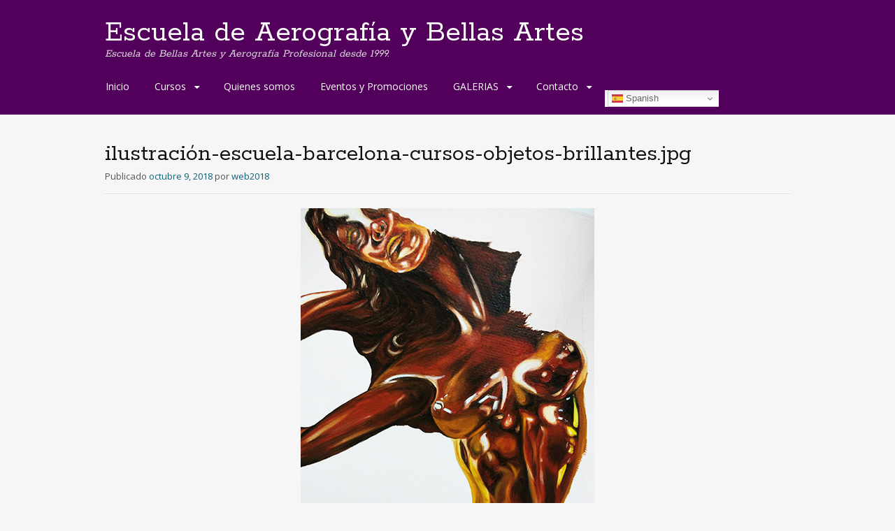

--- FILE ---
content_type: text/html; charset=UTF-8
request_url: https://actionart.es/web2018/?attachment_id=240
body_size: 7414
content:
<!DOCTYPE html>
<html lang="es">
<head>
<meta charset="UTF-8">
<meta name="viewport" content="width=device-width, initial-scale=1">
<link rel="profile" href="http://gmpg.org/xfn/11">
<link rel="pingback" href="https://actionart.es/web2018/xmlrpc.php">
<!--[if lt IE 9]>
<script src="https://actionart.es/web2018/wp-content/themes/portfolio-press/js/html5.js"></script>
<![endif]-->
<title>ilustración-escuela-barcelona-cursos-objetos-brillantes.jpg &#8211; Escuela de Aerografía y Bellas Artes</title>
<meta name='robots' content='max-image-preview:large' />
	<style>img:is([sizes="auto" i], [sizes^="auto," i]) { contain-intrinsic-size: 3000px 1500px }</style>
	<link rel='dns-prefetch' href='//fonts.googleapis.com' />
<link rel="alternate" type="application/rss+xml" title="Escuela de Aerografía y Bellas Artes &raquo; Feed" href="https://actionart.es/web2018/?feed=rss2" />
<link rel="alternate" type="application/rss+xml" title="Escuela de Aerografía y Bellas Artes &raquo; Feed de los comentarios" href="https://actionart.es/web2018/?feed=comments-rss2" />
<script type="text/javascript">
/* <![CDATA[ */
window._wpemojiSettings = {"baseUrl":"https:\/\/s.w.org\/images\/core\/emoji\/16.0.1\/72x72\/","ext":".png","svgUrl":"https:\/\/s.w.org\/images\/core\/emoji\/16.0.1\/svg\/","svgExt":".svg","source":{"concatemoji":"https:\/\/actionart.es\/web2018\/wp-includes\/js\/wp-emoji-release.min.js?ver=6.8.3"}};
/*! This file is auto-generated */
!function(s,n){var o,i,e;function c(e){try{var t={supportTests:e,timestamp:(new Date).valueOf()};sessionStorage.setItem(o,JSON.stringify(t))}catch(e){}}function p(e,t,n){e.clearRect(0,0,e.canvas.width,e.canvas.height),e.fillText(t,0,0);var t=new Uint32Array(e.getImageData(0,0,e.canvas.width,e.canvas.height).data),a=(e.clearRect(0,0,e.canvas.width,e.canvas.height),e.fillText(n,0,0),new Uint32Array(e.getImageData(0,0,e.canvas.width,e.canvas.height).data));return t.every(function(e,t){return e===a[t]})}function u(e,t){e.clearRect(0,0,e.canvas.width,e.canvas.height),e.fillText(t,0,0);for(var n=e.getImageData(16,16,1,1),a=0;a<n.data.length;a++)if(0!==n.data[a])return!1;return!0}function f(e,t,n,a){switch(t){case"flag":return n(e,"\ud83c\udff3\ufe0f\u200d\u26a7\ufe0f","\ud83c\udff3\ufe0f\u200b\u26a7\ufe0f")?!1:!n(e,"\ud83c\udde8\ud83c\uddf6","\ud83c\udde8\u200b\ud83c\uddf6")&&!n(e,"\ud83c\udff4\udb40\udc67\udb40\udc62\udb40\udc65\udb40\udc6e\udb40\udc67\udb40\udc7f","\ud83c\udff4\u200b\udb40\udc67\u200b\udb40\udc62\u200b\udb40\udc65\u200b\udb40\udc6e\u200b\udb40\udc67\u200b\udb40\udc7f");case"emoji":return!a(e,"\ud83e\udedf")}return!1}function g(e,t,n,a){var r="undefined"!=typeof WorkerGlobalScope&&self instanceof WorkerGlobalScope?new OffscreenCanvas(300,150):s.createElement("canvas"),o=r.getContext("2d",{willReadFrequently:!0}),i=(o.textBaseline="top",o.font="600 32px Arial",{});return e.forEach(function(e){i[e]=t(o,e,n,a)}),i}function t(e){var t=s.createElement("script");t.src=e,t.defer=!0,s.head.appendChild(t)}"undefined"!=typeof Promise&&(o="wpEmojiSettingsSupports",i=["flag","emoji"],n.supports={everything:!0,everythingExceptFlag:!0},e=new Promise(function(e){s.addEventListener("DOMContentLoaded",e,{once:!0})}),new Promise(function(t){var n=function(){try{var e=JSON.parse(sessionStorage.getItem(o));if("object"==typeof e&&"number"==typeof e.timestamp&&(new Date).valueOf()<e.timestamp+604800&&"object"==typeof e.supportTests)return e.supportTests}catch(e){}return null}();if(!n){if("undefined"!=typeof Worker&&"undefined"!=typeof OffscreenCanvas&&"undefined"!=typeof URL&&URL.createObjectURL&&"undefined"!=typeof Blob)try{var e="postMessage("+g.toString()+"("+[JSON.stringify(i),f.toString(),p.toString(),u.toString()].join(",")+"));",a=new Blob([e],{type:"text/javascript"}),r=new Worker(URL.createObjectURL(a),{name:"wpTestEmojiSupports"});return void(r.onmessage=function(e){c(n=e.data),r.terminate(),t(n)})}catch(e){}c(n=g(i,f,p,u))}t(n)}).then(function(e){for(var t in e)n.supports[t]=e[t],n.supports.everything=n.supports.everything&&n.supports[t],"flag"!==t&&(n.supports.everythingExceptFlag=n.supports.everythingExceptFlag&&n.supports[t]);n.supports.everythingExceptFlag=n.supports.everythingExceptFlag&&!n.supports.flag,n.DOMReady=!1,n.readyCallback=function(){n.DOMReady=!0}}).then(function(){return e}).then(function(){var e;n.supports.everything||(n.readyCallback(),(e=n.source||{}).concatemoji?t(e.concatemoji):e.wpemoji&&e.twemoji&&(t(e.twemoji),t(e.wpemoji)))}))}((window,document),window._wpemojiSettings);
/* ]]> */
</script>
<style id='wp-emoji-styles-inline-css' type='text/css'>

	img.wp-smiley, img.emoji {
		display: inline !important;
		border: none !important;
		box-shadow: none !important;
		height: 1em !important;
		width: 1em !important;
		margin: 0 0.07em !important;
		vertical-align: -0.1em !important;
		background: none !important;
		padding: 0 !important;
	}
</style>
<link rel='stylesheet' id='wp-block-library-css' href='https://actionart.es/web2018/wp-includes/css/dist/block-library/style.min.css?ver=6.8.3' type='text/css' media='all' />
<style id='classic-theme-styles-inline-css' type='text/css'>
/*! This file is auto-generated */
.wp-block-button__link{color:#fff;background-color:#32373c;border-radius:9999px;box-shadow:none;text-decoration:none;padding:calc(.667em + 2px) calc(1.333em + 2px);font-size:1.125em}.wp-block-file__button{background:#32373c;color:#fff;text-decoration:none}
</style>
<style id='global-styles-inline-css' type='text/css'>
:root{--wp--preset--aspect-ratio--square: 1;--wp--preset--aspect-ratio--4-3: 4/3;--wp--preset--aspect-ratio--3-4: 3/4;--wp--preset--aspect-ratio--3-2: 3/2;--wp--preset--aspect-ratio--2-3: 2/3;--wp--preset--aspect-ratio--16-9: 16/9;--wp--preset--aspect-ratio--9-16: 9/16;--wp--preset--color--black: #000000;--wp--preset--color--cyan-bluish-gray: #abb8c3;--wp--preset--color--white: #ffffff;--wp--preset--color--pale-pink: #f78da7;--wp--preset--color--vivid-red: #cf2e2e;--wp--preset--color--luminous-vivid-orange: #ff6900;--wp--preset--color--luminous-vivid-amber: #fcb900;--wp--preset--color--light-green-cyan: #7bdcb5;--wp--preset--color--vivid-green-cyan: #00d084;--wp--preset--color--pale-cyan-blue: #8ed1fc;--wp--preset--color--vivid-cyan-blue: #0693e3;--wp--preset--color--vivid-purple: #9b51e0;--wp--preset--gradient--vivid-cyan-blue-to-vivid-purple: linear-gradient(135deg,rgba(6,147,227,1) 0%,rgb(155,81,224) 100%);--wp--preset--gradient--light-green-cyan-to-vivid-green-cyan: linear-gradient(135deg,rgb(122,220,180) 0%,rgb(0,208,130) 100%);--wp--preset--gradient--luminous-vivid-amber-to-luminous-vivid-orange: linear-gradient(135deg,rgba(252,185,0,1) 0%,rgba(255,105,0,1) 100%);--wp--preset--gradient--luminous-vivid-orange-to-vivid-red: linear-gradient(135deg,rgba(255,105,0,1) 0%,rgb(207,46,46) 100%);--wp--preset--gradient--very-light-gray-to-cyan-bluish-gray: linear-gradient(135deg,rgb(238,238,238) 0%,rgb(169,184,195) 100%);--wp--preset--gradient--cool-to-warm-spectrum: linear-gradient(135deg,rgb(74,234,220) 0%,rgb(151,120,209) 20%,rgb(207,42,186) 40%,rgb(238,44,130) 60%,rgb(251,105,98) 80%,rgb(254,248,76) 100%);--wp--preset--gradient--blush-light-purple: linear-gradient(135deg,rgb(255,206,236) 0%,rgb(152,150,240) 100%);--wp--preset--gradient--blush-bordeaux: linear-gradient(135deg,rgb(254,205,165) 0%,rgb(254,45,45) 50%,rgb(107,0,62) 100%);--wp--preset--gradient--luminous-dusk: linear-gradient(135deg,rgb(255,203,112) 0%,rgb(199,81,192) 50%,rgb(65,88,208) 100%);--wp--preset--gradient--pale-ocean: linear-gradient(135deg,rgb(255,245,203) 0%,rgb(182,227,212) 50%,rgb(51,167,181) 100%);--wp--preset--gradient--electric-grass: linear-gradient(135deg,rgb(202,248,128) 0%,rgb(113,206,126) 100%);--wp--preset--gradient--midnight: linear-gradient(135deg,rgb(2,3,129) 0%,rgb(40,116,252) 100%);--wp--preset--font-size--small: 13px;--wp--preset--font-size--medium: 20px;--wp--preset--font-size--large: 36px;--wp--preset--font-size--x-large: 42px;--wp--preset--spacing--20: 0.44rem;--wp--preset--spacing--30: 0.67rem;--wp--preset--spacing--40: 1rem;--wp--preset--spacing--50: 1.5rem;--wp--preset--spacing--60: 2.25rem;--wp--preset--spacing--70: 3.38rem;--wp--preset--spacing--80: 5.06rem;--wp--preset--shadow--natural: 6px 6px 9px rgba(0, 0, 0, 0.2);--wp--preset--shadow--deep: 12px 12px 50px rgba(0, 0, 0, 0.4);--wp--preset--shadow--sharp: 6px 6px 0px rgba(0, 0, 0, 0.2);--wp--preset--shadow--outlined: 6px 6px 0px -3px rgba(255, 255, 255, 1), 6px 6px rgba(0, 0, 0, 1);--wp--preset--shadow--crisp: 6px 6px 0px rgba(0, 0, 0, 1);}:where(.is-layout-flex){gap: 0.5em;}:where(.is-layout-grid){gap: 0.5em;}body .is-layout-flex{display: flex;}.is-layout-flex{flex-wrap: wrap;align-items: center;}.is-layout-flex > :is(*, div){margin: 0;}body .is-layout-grid{display: grid;}.is-layout-grid > :is(*, div){margin: 0;}:where(.wp-block-columns.is-layout-flex){gap: 2em;}:where(.wp-block-columns.is-layout-grid){gap: 2em;}:where(.wp-block-post-template.is-layout-flex){gap: 1.25em;}:where(.wp-block-post-template.is-layout-grid){gap: 1.25em;}.has-black-color{color: var(--wp--preset--color--black) !important;}.has-cyan-bluish-gray-color{color: var(--wp--preset--color--cyan-bluish-gray) !important;}.has-white-color{color: var(--wp--preset--color--white) !important;}.has-pale-pink-color{color: var(--wp--preset--color--pale-pink) !important;}.has-vivid-red-color{color: var(--wp--preset--color--vivid-red) !important;}.has-luminous-vivid-orange-color{color: var(--wp--preset--color--luminous-vivid-orange) !important;}.has-luminous-vivid-amber-color{color: var(--wp--preset--color--luminous-vivid-amber) !important;}.has-light-green-cyan-color{color: var(--wp--preset--color--light-green-cyan) !important;}.has-vivid-green-cyan-color{color: var(--wp--preset--color--vivid-green-cyan) !important;}.has-pale-cyan-blue-color{color: var(--wp--preset--color--pale-cyan-blue) !important;}.has-vivid-cyan-blue-color{color: var(--wp--preset--color--vivid-cyan-blue) !important;}.has-vivid-purple-color{color: var(--wp--preset--color--vivid-purple) !important;}.has-black-background-color{background-color: var(--wp--preset--color--black) !important;}.has-cyan-bluish-gray-background-color{background-color: var(--wp--preset--color--cyan-bluish-gray) !important;}.has-white-background-color{background-color: var(--wp--preset--color--white) !important;}.has-pale-pink-background-color{background-color: var(--wp--preset--color--pale-pink) !important;}.has-vivid-red-background-color{background-color: var(--wp--preset--color--vivid-red) !important;}.has-luminous-vivid-orange-background-color{background-color: var(--wp--preset--color--luminous-vivid-orange) !important;}.has-luminous-vivid-amber-background-color{background-color: var(--wp--preset--color--luminous-vivid-amber) !important;}.has-light-green-cyan-background-color{background-color: var(--wp--preset--color--light-green-cyan) !important;}.has-vivid-green-cyan-background-color{background-color: var(--wp--preset--color--vivid-green-cyan) !important;}.has-pale-cyan-blue-background-color{background-color: var(--wp--preset--color--pale-cyan-blue) !important;}.has-vivid-cyan-blue-background-color{background-color: var(--wp--preset--color--vivid-cyan-blue) !important;}.has-vivid-purple-background-color{background-color: var(--wp--preset--color--vivid-purple) !important;}.has-black-border-color{border-color: var(--wp--preset--color--black) !important;}.has-cyan-bluish-gray-border-color{border-color: var(--wp--preset--color--cyan-bluish-gray) !important;}.has-white-border-color{border-color: var(--wp--preset--color--white) !important;}.has-pale-pink-border-color{border-color: var(--wp--preset--color--pale-pink) !important;}.has-vivid-red-border-color{border-color: var(--wp--preset--color--vivid-red) !important;}.has-luminous-vivid-orange-border-color{border-color: var(--wp--preset--color--luminous-vivid-orange) !important;}.has-luminous-vivid-amber-border-color{border-color: var(--wp--preset--color--luminous-vivid-amber) !important;}.has-light-green-cyan-border-color{border-color: var(--wp--preset--color--light-green-cyan) !important;}.has-vivid-green-cyan-border-color{border-color: var(--wp--preset--color--vivid-green-cyan) !important;}.has-pale-cyan-blue-border-color{border-color: var(--wp--preset--color--pale-cyan-blue) !important;}.has-vivid-cyan-blue-border-color{border-color: var(--wp--preset--color--vivid-cyan-blue) !important;}.has-vivid-purple-border-color{border-color: var(--wp--preset--color--vivid-purple) !important;}.has-vivid-cyan-blue-to-vivid-purple-gradient-background{background: var(--wp--preset--gradient--vivid-cyan-blue-to-vivid-purple) !important;}.has-light-green-cyan-to-vivid-green-cyan-gradient-background{background: var(--wp--preset--gradient--light-green-cyan-to-vivid-green-cyan) !important;}.has-luminous-vivid-amber-to-luminous-vivid-orange-gradient-background{background: var(--wp--preset--gradient--luminous-vivid-amber-to-luminous-vivid-orange) !important;}.has-luminous-vivid-orange-to-vivid-red-gradient-background{background: var(--wp--preset--gradient--luminous-vivid-orange-to-vivid-red) !important;}.has-very-light-gray-to-cyan-bluish-gray-gradient-background{background: var(--wp--preset--gradient--very-light-gray-to-cyan-bluish-gray) !important;}.has-cool-to-warm-spectrum-gradient-background{background: var(--wp--preset--gradient--cool-to-warm-spectrum) !important;}.has-blush-light-purple-gradient-background{background: var(--wp--preset--gradient--blush-light-purple) !important;}.has-blush-bordeaux-gradient-background{background: var(--wp--preset--gradient--blush-bordeaux) !important;}.has-luminous-dusk-gradient-background{background: var(--wp--preset--gradient--luminous-dusk) !important;}.has-pale-ocean-gradient-background{background: var(--wp--preset--gradient--pale-ocean) !important;}.has-electric-grass-gradient-background{background: var(--wp--preset--gradient--electric-grass) !important;}.has-midnight-gradient-background{background: var(--wp--preset--gradient--midnight) !important;}.has-small-font-size{font-size: var(--wp--preset--font-size--small) !important;}.has-medium-font-size{font-size: var(--wp--preset--font-size--medium) !important;}.has-large-font-size{font-size: var(--wp--preset--font-size--large) !important;}.has-x-large-font-size{font-size: var(--wp--preset--font-size--x-large) !important;}
:where(.wp-block-post-template.is-layout-flex){gap: 1.25em;}:where(.wp-block-post-template.is-layout-grid){gap: 1.25em;}
:where(.wp-block-columns.is-layout-flex){gap: 2em;}:where(.wp-block-columns.is-layout-grid){gap: 2em;}
:root :where(.wp-block-pullquote){font-size: 1.5em;line-height: 1.6;}
</style>
<link rel='stylesheet' id='sow-social-media-buttons-atom-1d5dfc3cd178-css' href='https://actionart.es/web2018/wp-content/uploads/siteorigin-widgets/sow-social-media-buttons-atom-1d5dfc3cd178.css?ver=6.8.3' type='text/css' media='all' />
<link rel='stylesheet' id='siteorigin-widgets-css' href='https://actionart.es/web2018/wp-content/plugins/so-widgets-bundle/widgets/features/css/style.css?ver=1.70.2' type='text/css' media='all' />
<link rel='stylesheet' id='sow-features-default-d78acc23c1b7-css' href='https://actionart.es/web2018/wp-content/uploads/siteorigin-widgets/sow-features-default-d78acc23c1b7.css?ver=6.8.3' type='text/css' media='all' />
<link rel='stylesheet' id='sow-icon-default-714f7927a0b2-240-css' href='https://actionart.es/web2018/wp-content/uploads/siteorigin-widgets/sow-icon-default-714f7927a0b2-240.css?ver=6.8.3' type='text/css' media='all' />
<link rel='stylesheet' id='portfoliopress-style-css' href='https://actionart.es/web2018/wp-content/themes/portfolio-press/style.css?ver=2.8.0' type='text/css' media='all' />
<link rel='stylesheet' id='portfoliopress_fonts-css' href='//fonts.googleapis.com/css?family=Open+Sans:400italic,400,600|Rokkitt:400,700' type='text/css' media='screen' />
<link rel='stylesheet' id='portfoliopress_icon_font-css' href='https://actionart.es/web2018/wp-content/themes/portfolio-press/fonts/custom/portfolio-custom.css?ver=2.8.0' type='text/css' media='all' />
<script type="text/javascript" src="https://actionart.es/web2018/wp-includes/js/tinymce/tinymce.min.js?ver=49110-20250317" id="wp-tinymce-root-js"></script>
<script type="text/javascript" src="https://actionart.es/web2018/wp-includes/js/tinymce/plugins/compat3x/plugin.min.js?ver=49110-20250317" id="wp-tinymce-js"></script>
<script type="text/javascript" src="https://actionart.es/web2018/wp-includes/js/jquery/jquery.min.js?ver=3.7.1" id="jquery-core-js"></script>
<script type="text/javascript" src="https://actionart.es/web2018/wp-includes/js/jquery/jquery-migrate.min.js?ver=3.4.1" id="jquery-migrate-js"></script>
<link rel="https://api.w.org/" href="https://actionart.es/web2018/index.php?rest_route=/" /><link rel="alternate" title="JSON" type="application/json" href="https://actionart.es/web2018/index.php?rest_route=/wp/v2/media/240" /><link rel="EditURI" type="application/rsd+xml" title="RSD" href="https://actionart.es/web2018/xmlrpc.php?rsd" />
<meta name="generator" content="WordPress 6.8.3" />
<link rel='shortlink' href='https://actionart.es/web2018/?p=240' />
<link rel="alternate" title="oEmbed (JSON)" type="application/json+oembed" href="https://actionart.es/web2018/index.php?rest_route=%2Foembed%2F1.0%2Fembed&#038;url=https%3A%2F%2Factionart.es%2Fweb2018%2F%3Fattachment_id%3D240" />
<link rel="alternate" title="oEmbed (XML)" type="text/xml+oembed" href="https://actionart.es/web2018/index.php?rest_route=%2Foembed%2F1.0%2Fembed&#038;url=https%3A%2F%2Factionart.es%2Fweb2018%2F%3Fattachment_id%3D240&#038;format=xml" />
<!-- Portfolio Press Styling -->
<style type="text/css">
#branding { background:#52005b }
</style>
<link rel="icon" href="https://actionart.es/web2018/wp-content/uploads/2018/09/cropped-fabicon-32x32.png" sizes="32x32" />
<link rel="icon" href="https://actionart.es/web2018/wp-content/uploads/2018/09/cropped-fabicon-192x192.png" sizes="192x192" />
<link rel="apple-touch-icon" href="https://actionart.es/web2018/wp-content/uploads/2018/09/cropped-fabicon-180x180.png" />
<meta name="msapplication-TileImage" content="https://actionart.es/web2018/wp-content/uploads/2018/09/cropped-fabicon-270x270.png" />
</head>

<body class="attachment wp-singular attachment-template-default single single-attachment postid-240 attachmentid-240 attachment-jpeg wp-theme-portfolio-press layout-1col">
<div id="page">

	<header id="branding">
    	<div class="col-width">
        			<hgroup id="logo">
				<div id="site-title"><a href="https://actionart.es/web2018/" rel="home">
                Escuela de Aerografía y Bellas Artes                </a>
                </div>
				                	<h2 id="site-description">Escuela de Bellas Artes y Aerografía Profesional desde 1999.</h2>
                			</hgroup>

			<nav id="navigation" class="site-navigation primary-navigation" role="navigation">
				<h1 class="menu-toggle">Menú</h1>
				<a class="screen-reader-text skip-link" href="#content">Ir al contenido</a>
				<div class="menu-menu-principal-container"><ul id="menu-menu-principal" class="nav-menu"><li id="menu-item-47" class="menu-item menu-item-type-post_type menu-item-object-page menu-item-home menu-item-47"><a href="https://actionart.es/web2018/">Inicio</a></li>
<li id="menu-item-48" class="menu-item menu-item-type-post_type menu-item-object-page menu-item-home menu-item-has-children menu-item-48"><a href="https://actionart.es/web2018/">Cursos</a>
<ul class="sub-menu">
	<li id="menu-item-28" class="menu-item menu-item-type-post_type menu-item-object-page menu-item-28"><a href="https://actionart.es/web2018/?page_id=8">Aerografía</a></li>
	<li id="menu-item-29" class="menu-item menu-item-type-post_type menu-item-object-page menu-item-29"><a href="https://actionart.es/web2018/?page_id=9">Bellas Artes</a></li>
	<li id="menu-item-31" class="menu-item menu-item-type-post_type menu-item-object-page menu-item-31"><a href="https://actionart.es/web2018/?page_id=11">Talleres, cursos y clases de Dibujo y Pintura para niños</a></li>
	<li id="menu-item-30" class="menu-item menu-item-type-post_type menu-item-object-page menu-item-30"><a href="https://actionart.es/web2018/?page_id=10">Cursos Especiales</a></li>
</ul>
</li>
<li id="menu-item-32" class="menu-item menu-item-type-post_type menu-item-object-page menu-item-32"><a href="https://actionart.es/web2018/?page_id=12">Quienes somos</a></li>
<li id="menu-item-266" class="menu-item menu-item-type-post_type menu-item-object-page menu-item-266"><a href="https://actionart.es/web2018/?page_id=13">Eventos y Promociones</a></li>
<li id="menu-item-561" class="menu-item menu-item-type-post_type menu-item-object-page menu-item-has-children menu-item-561"><a href="https://actionart.es/web2018/?page_id=560">GALERIAS</a>
<ul class="sub-menu">
	<li id="menu-item-34" class="menu-item menu-item-type-post_type menu-item-object-page menu-item-34"><a href="https://actionart.es/web2018/?page_id=14">Galería: Cursos de Aerografía</a></li>
	<li id="menu-item-559" class="menu-item menu-item-type-post_type menu-item-object-page menu-item-559"><a href="https://actionart.es/web2018/?page_id=334">Galería: Bellas Artes</a></li>
	<li id="menu-item-1045" class="menu-item menu-item-type-post_type menu-item-object-page menu-item-1045"><a href="https://actionart.es/web2018/?page_id=866">Galería Profesor: José Luis Parada Caballero. Aerografía.</a></li>
	<li id="menu-item-1046" class="menu-item menu-item-type-post_type menu-item-object-page menu-item-1046"><a href="https://actionart.es/web2018/?page_id=954">Galería Profesor: José Luis Parada Caballero. Bellas Artes</a></li>
</ul>
</li>
<li id="menu-item-35" class="menu-item menu-item-type-post_type menu-item-object-page menu-item-has-children menu-item-35"><a href="https://actionart.es/web2018/?page_id=15">Contacto</a>
<ul class="sub-menu">
	<li id="menu-item-36" class="menu-item menu-item-type-post_type menu-item-object-page menu-item-36"><a href="https://actionart.es/web2018/?page_id=16">FAQ</a></li>
	<li id="menu-item-37" class="menu-item menu-item-type-post_type menu-item-object-page menu-item-37"><a href="https://actionart.es/web2018/?page_id=17">LPD</a></li>
</ul>
</li>
<li style="position:relative;" class="menu-item menu-item-gtranslate"><div style="position:absolute;white-space:nowrap;" id="gtranslate_menu_wrapper_77884"></div></li></ul></div>			</nav>
		</div>
	</header><!-- #branding -->

	<div id="main">
    	<div class="col-width">
		<div id="primary">
			<div id="content" role="main">

			
				<article id="post-240" class="post-240 attachment type-attachment status-inherit hentry">
					<header class="entry-header">
						<h1 class="entry-title">ilustración-escuela-barcelona-cursos-objetos-brillantes.jpg</h1>

						<div class="entry-meta">
							<span class="meta-prep meta-prep-author">Publicado </span><a href="https://actionart.es/web2018/?attachment_id=240" rel="bookmark"><time class="entry-date" datetime="2018-10-09T11:37:44+00:00" pubdate>octubre 9, 2018</time></a> <span class="meta-sep"> por </span> <span class="author vcard"><a class="url fn n" href="https://actionart.es/web2018/?author=1" title="Ver todas las entradas de web2018">web2018</a></span>						</div><!-- .entry-meta -->
					</header><!-- .entry-header -->

					<div class="entry-content">

												<p class="attachment-image">
							<img width="420" height="567" src="https://actionart.es/web2018/wp-content/uploads/2018/10/barcelona-clases-pintura.www_.jlparada.com_-1.jpg" class="aligncenter" alt="" decoding="async" fetchpriority="high" srcset="https://actionart.es/web2018/wp-content/uploads/2018/10/barcelona-clases-pintura.www_.jlparada.com_-1.jpg 420w, https://actionart.es/web2018/wp-content/uploads/2018/10/barcelona-clases-pintura.www_.jlparada.com_-1-222x300.jpg 222w" sizes="(max-width: 420px) 100vw, 420px" />						</p><!-- .attachment-image -->
						
						
						
					</div><!-- .entry-content -->

					<footer class="entry-meta">
						<span class="entry-meta-icon icon-format-image"></span>
						<span class="meta-prep meta-prep-entry-date">Publicado </span> <span class="entry-date"><time class="entry-date" datetime="2018-10-09T11:37:44+00:00">octubre 9, 2018</time></span> a las <a href="https://actionart.es/web2018/wp-content/uploads/2018/10/barcelona-clases-pintura.www_.jlparada.com_-1.jpg" title="Enlace a la imagen completa">420 &times; 567</a> en <a href="https://actionart.es/web2018/?page_id=10" title="Volver a Cursos Especiales" rel="gallery">Cursos Especiales</a>.											</footer>

				</article><!-- #post-240 -->

					<nav id="nav-below" class="navigation post-navigation clearfix" role="navigation">
		<h1 class="screen-reader-text">Navegación de la entrada</h1>
		<div class="nav-links">
							<div class="nav-previous"><a href='https://actionart.es/web2018/?attachment_id=239'>&larr; Anterior</a></div>
				<div class="nav-next"><a href='https://actionart.es/web2018/?attachment_id=241'>Siguiente &rarr;</a></div>		</div><!-- .nav-links -->
	</nav><!-- .navigation -->
	
				
			
			</div><!-- #content -->
		</div><!-- #primary -->

	</div>
	</div><!-- #main -->

</div><!-- #page -->

<footer id="colophon">
	<div class="col-width">

	
		<div id="footer-widgets">

							
			<div class="block footer-widget-1">
				<div id="text-2" class="widget-container widget_text">			<div class="textwidget"><p><em>©Action Art Europe 2024-2025. Todos los derechos reservados </em></p>
</div>
		</div>			</div>

											
			<div class="block footer-widget-2">
				<div id="sow-social-media-buttons-4" class="widget-container widget_sow-social-media-buttons"><div
			
			class="so-widget-sow-social-media-buttons so-widget-sow-social-media-buttons-atom-0d3f58d85023"
			
		>
<h3>                                                                                            En Redes</h3>
<div class="social-media-button-container">
	
		<a 
		class="sow-social-media-button-facebook-0 sow-social-media-button" title="Escuela de Aerografía y Bellas Artes en Facebook" aria-label="Escuela de Aerografía y Bellas Artes en Facebook" target="_blank" rel="noopener noreferrer" href="https://www.facebook.com/actionarteuropeescueladebellasartesyaerografia/" 		>
			<span>
								<span class="sow-icon-fontawesome sow-fab" data-sow-icon="&#xf39e;"
		 
		aria-hidden="true"></span>							</span>
		</a>
	
		<a 
		class="sow-social-media-button-instagram-0 sow-social-media-button" title="Instagram" aria-label="Instagram" target="_blank" rel="noopener noreferrer" href="https://www.instagram.com/joseluisparadacaballero" 		>
			<span>
								<span class="sow-icon-fontawesome sow-fab" data-sow-icon="&#xf16d;"
		 
		aria-hidden="true"></span>							</span>
		</a>
	
		<a 
		class="sow-social-media-button-blogger-b-0 sow-social-media-button" title="Escuela de Aerografía y Bellas Artes en Blogger B" aria-label="Escuela de Aerografía y Bellas Artes en Blogger B" target="_blank" rel="noopener noreferrer" href="https://actionarteurope.blogspot.com" 		>
			<span>
								<span class="sow-icon-fontawesome sow-fab" data-sow-icon="&#xf37d;"
		 
		aria-hidden="true"></span>							</span>
		</a>
	
		<a 
		class="sow-social-media-button-tiktok-0 sow-social-media-button" title="Escuela de Aerografía y Bellas Artes en Tiktok" aria-label="Escuela de Aerografía y Bellas Artes en Tiktok" target="_blank" rel="noopener noreferrer" href="https://www.tiktok.com/@actionarteurope" 		>
			<span>
								<span class="sow-icon-fontawesome sow-fab" data-sow-icon="&#xe07b;"
		 
		aria-hidden="true"></span>							</span>
		</a>
	
		<a 
		class="sow-social-media-button-youtube-0 sow-social-media-button" title="Escuela de Aerografía y Bellas Artes en Youtube" aria-label="Escuela de Aerografía y Bellas Artes en Youtube" target="_blank" rel="noopener noreferrer" href="https://www.youtube.com/user/ActionArtEurope2010" 		>
			<span>
								<span class="sow-icon-fontawesome sow-fab" data-sow-icon="&#xf167;"
		 
		aria-hidden="true"></span>							</span>
		</a>
	
		<a 
		class="sow-social-media-button-phone-0 sow-social-media-button" title="Contacto" aria-label="Contacto" href="https://actionart.es/web2018/?page_id=15" 		>
			<span>
								<span class="sow-icon-fontawesome sow-fas" data-sow-icon="&#xf095;"
		 
		aria-hidden="true"></span>							</span>
		</a>
	</div>
</div></div>			</div>

											
			<div class="block footer-widget-3">
				<div id="sow-features-2" class="widget-container widget_sow-features"><div
			
			class="so-widget-sow-features so-widget-sow-features-default-d78acc23c1b7"
			
		></div></div>			</div>

																					
			<div class="clear"></div>

		</div><!-- /#footer-widgets  -->

	
		<div id="site-generator">
			<p>				Funciona con <a href="http://wordpress.org/" title="Una plataforma semántica de publicación personal" rel="generator">WordPress</a> &amp; <a href="http://wptheming.com/2010/07/portfolio-theme/">Porfolio</a>.
						</p>
		</div>
	</div>

</footer><!-- #colophon -->

<link rel='stylesheet' id='sow-social-media-buttons-atom-0d3f58d85023-css' href='https://actionart.es/web2018/wp-content/uploads/siteorigin-widgets/sow-social-media-buttons-atom-0d3f58d85023.css?ver=6.8.3' type='text/css' media='all' />
<link rel='stylesheet' id='siteorigin-widget-icon-font-fontawesome-css' href='https://actionart.es/web2018/wp-content/plugins/so-widgets-bundle/icons/fontawesome/style.css?ver=6.8.3' type='text/css' media='all' />
<script type="text/javascript" src="https://actionart.es/web2018/wp-content/themes/portfolio-press/js/combined-min.js?ver=2.8.0" id="portfoliopress-combined-js"></script>
<script type="text/javascript" id="gt_widget_script_39425488-js-before">
/* <![CDATA[ */
window.gtranslateSettings = /* document.write */ window.gtranslateSettings || {};window.gtranslateSettings['39425488'] = {"default_language":"es","languages":["ar","ca","zh-CN","zh-TW","da","nl","en","fr","de","it","ja","ko","pt","ru","es"],"url_structure":"none","flag_style":"2d","flag_size":16,"wrapper_selector":"#gtranslate_menu_wrapper_77884","alt_flags":{"en":"canada","pt":"brazil"},"switcher_open_direction":"top","switcher_horizontal_position":"inline","switcher_text_color":"#666","switcher_arrow_color":"#666","switcher_border_color":"#ccc","switcher_background_color":"#fff","switcher_background_shadow_color":"#efefef","switcher_background_hover_color":"#fff","dropdown_text_color":"#000","dropdown_hover_color":"#fff","dropdown_background_color":"#eee","flags_location":"\/web2018\/wp-content\/plugins\/gtranslate\/flags\/"};
/* ]]> */
</script><script src="https://actionart.es/web2018/wp-content/plugins/gtranslate/js/dwf.js?ver=6.8.3" data-no-optimize="1" data-no-minify="1" data-gt-orig-url="/web2018/" data-gt-orig-domain="actionart.es" data-gt-widget-id="39425488" defer></script>
</body>
</html>


--- FILE ---
content_type: text/css
request_url: https://actionart.es/web2018/wp-content/uploads/siteorigin-widgets/sow-social-media-buttons-atom-1d5dfc3cd178.css?ver=6.8.3
body_size: 1610
content:
.so-widget-sow-social-media-buttons-atom-1d5dfc3cd178 .social-media-button-container {
  zoom: 1;
  text-align: center;
  /*
	&:after {
		content:"";
		display:inline-block;
		width:100%;
	}
	*/
}
.so-widget-sow-social-media-buttons-atom-1d5dfc3cd178 .social-media-button-container:before {
  content: '';
  display: block;
}
.so-widget-sow-social-media-buttons-atom-1d5dfc3cd178 .social-media-button-container:after {
  content: '';
  display: table;
  clear: both;
}
@media (max-width: 780px) {
  .so-widget-sow-social-media-buttons-atom-1d5dfc3cd178 .social-media-button-container {
    text-align: center;
  }
}
.so-widget-sow-social-media-buttons-atom-1d5dfc3cd178 .sow-social-media-button-facebook-0 {
  border: 1px solid;
  -webkit-box-shadow: inset 0 1px 0 rgba(255,255,255,0.2), 0 1px 2px rgba(0,0,0,0.065);
  -moz-box-shadow: inset 0 1px 0 rgba(255,255,255,0.2), 0 1px 2px rgba(0,0,0,0.065);
  box-shadow: inset 0 1px 0 rgba(255,255,255,0.2), 0 1px 2px rgba(0,0,0,0.065);
  text-shadow: 0 1px 0 rgba(0, 0, 0, 0.05);
  border-color: #273b65 #25375e #203053 #25375e;
  background: #3a5795;
  background: -webkit-gradient(linear, left bottom, left top, color-stop(0, #2c4270), color-stop(1, #3a5795));
  background: -ms-linear-gradient(bottom, #2c4270, #3a5795);
  background: -moz-linear-gradient(center bottom, #2c4270 0%, #3a5795 100%);
  background: -o-linear-gradient(#3a5795, #2c4270);
  filter: progid:DXImageTransform.Microsoft.gradient(startColorstr='#3a5795', endColorstr='#2c4270', GradientType=0);
  color: #ffffff !important;
}
.so-widget-sow-social-media-buttons-atom-1d5dfc3cd178 .sow-social-media-button-facebook-0.ow-button-hover:focus,
.so-widget-sow-social-media-buttons-atom-1d5dfc3cd178 .sow-social-media-button-facebook-0.ow-button-hover:hover {
  background: #3d5b9c;
  background: -webkit-gradient(linear, left bottom, left top, color-stop(0, #2f4678), color-stop(1, #3d5b9c));
  background: -ms-linear-gradient(bottom, #2f4678, #3d5b9c);
  background: -moz-linear-gradient(center bottom, #2f4678 0%, #3d5b9c 100%);
  background: -o-linear-gradient(#3d5b9c, #2f4678);
  filter: progid:DXImageTransform.Microsoft.gradient(startColorstr='#3d5b9c', endColorstr='#2f4678', GradientType=0);
  border-top: 1px solid #2a3f6d;
  border-right: 1px solid #273b65;
  border-bottom: 1px solid #23355a;
  border-left: 1px solid #273b65;
}
.so-widget-sow-social-media-buttons-atom-1d5dfc3cd178 .sow-social-media-button-facebook-0.ow-button-hover:focus,
.so-widget-sow-social-media-buttons-atom-1d5dfc3cd178 .sow-social-media-button-facebook-0.ow-button-hover:hover {
  color: #ffffff !important;
}
.so-widget-sow-social-media-buttons-atom-1d5dfc3cd178 .sow-social-media-button-instagram-0 {
  border: 1px solid;
  -webkit-box-shadow: inset 0 1px 0 rgba(255,255,255,0.2), 0 1px 2px rgba(0,0,0,0.065);
  -moz-box-shadow: inset 0 1px 0 rgba(255,255,255,0.2), 0 1px 2px rgba(0,0,0,0.065);
  box-shadow: inset 0 1px 0 rgba(255,255,255,0.2), 0 1px 2px rgba(0,0,0,0.065);
  text-shadow: 0 1px 0 rgba(0, 0, 0, 0.05);
  border-color: #e22061 #dc1c5d #cf1a57 #dc1c5d;
  background: #ea5b8b;
  background: -webkit-gradient(linear, left bottom, left top, color-stop(0, #e42e6b), color-stop(1, #ea5b8b));
  background: -ms-linear-gradient(bottom, #e42e6b, #ea5b8b);
  background: -moz-linear-gradient(center bottom, #e42e6b 0%, #ea5b8b 100%);
  background: -o-linear-gradient(#ea5b8b, #e42e6b);
  filter: progid:DXImageTransform.Microsoft.gradient(startColorstr='#ea5b8b', endColorstr='#e42e6b', GradientType=0);
  color: #ffffff !important;
}
.so-widget-sow-social-media-buttons-atom-1d5dfc3cd178 .sow-social-media-button-instagram-0.ow-button-hover:focus,
.so-widget-sow-social-media-buttons-atom-1d5dfc3cd178 .sow-social-media-button-instagram-0.ow-button-hover:hover {
  background: #eb6491;
  background: -webkit-gradient(linear, left bottom, left top, color-stop(0, #e53771), color-stop(1, #eb6491));
  background: -ms-linear-gradient(bottom, #e53771, #eb6491);
  background: -moz-linear-gradient(center bottom, #e53771 0%, #eb6491 100%);
  background: -o-linear-gradient(#eb6491, #e53771);
  filter: progid:DXImageTransform.Microsoft.gradient(startColorstr='#eb6491', endColorstr='#e53771', GradientType=0);
  border-top: 1px solid #e42968;
  border-right: 1px solid #e22061;
  border-bottom: 1px solid #d81c5b;
  border-left: 1px solid #e22061;
}
.so-widget-sow-social-media-buttons-atom-1d5dfc3cd178 .sow-social-media-button-instagram-0.ow-button-hover:focus,
.so-widget-sow-social-media-buttons-atom-1d5dfc3cd178 .sow-social-media-button-instagram-0.ow-button-hover:hover {
  color: #ffffff !important;
}
.so-widget-sow-social-media-buttons-atom-1d5dfc3cd178 .sow-social-media-button-blogger-b-0 {
  border: 1px solid;
  -webkit-box-shadow: inset 0 1px 0 rgba(255,255,255,0.2), 0 1px 2px rgba(0,0,0,0.065);
  -moz-box-shadow: inset 0 1px 0 rgba(255,255,255,0.2), 0 1px 2px rgba(0,0,0,0.065);
  box-shadow: inset 0 1px 0 rgba(255,255,255,0.2), 0 1px 2px rgba(0,0,0,0.065);
  text-shadow: 0 1px 0 rgba(0, 0, 0, 0.05);
  border-color: #df3500 #d43300 #c52f00 #d43300;
  background: #ff5722;
  background: -webkit-gradient(linear, left bottom, left top, color-stop(0, #ee3900), color-stop(1, #ff5722));
  background: -ms-linear-gradient(bottom, #ee3900, #ff5722);
  background: -moz-linear-gradient(center bottom, #ee3900 0%, #ff5722 100%);
  background: -o-linear-gradient(#ff5722, #ee3900);
  filter: progid:DXImageTransform.Microsoft.gradient(startColorstr='#ff5722', endColorstr='#ee3900', GradientType=0);
  color: #f1f1f1 !important;
}
.so-widget-sow-social-media-buttons-atom-1d5dfc3cd178 .sow-social-media-button-blogger-b-0.ow-button-hover:focus,
.so-widget-sow-social-media-buttons-atom-1d5dfc3cd178 .sow-social-media-button-blogger-b-0.ow-button-hover:hover {
  background: #ff5f2c;
  background: -webkit-gradient(linear, left bottom, left top, color-stop(0, #f83c00), color-stop(1, #ff5f2c));
  background: -ms-linear-gradient(bottom, #f83c00, #ff5f2c);
  background: -moz-linear-gradient(center bottom, #f83c00 0%, #ff5f2c 100%);
  background: -o-linear-gradient(#ff5f2c, #f83c00);
  filter: progid:DXImageTransform.Microsoft.gradient(startColorstr='#ff5f2c', endColorstr='#f83c00', GradientType=0);
  border-top: 1px solid #e93800;
  border-right: 1px solid #df3500;
  border-bottom: 1px solid #cf3200;
  border-left: 1px solid #df3500;
}
.so-widget-sow-social-media-buttons-atom-1d5dfc3cd178 .sow-social-media-button-blogger-b-0.ow-button-hover:focus,
.so-widget-sow-social-media-buttons-atom-1d5dfc3cd178 .sow-social-media-button-blogger-b-0.ow-button-hover:hover {
  color: #f1f1f1 !important;
}
.so-widget-sow-social-media-buttons-atom-1d5dfc3cd178 .sow-social-media-button-tiktok-0 {
  border: 1px solid;
  -webkit-box-shadow: inset 0 1px 0 rgba(255,255,255,0.2), 0 1px 2px rgba(0,0,0,0.065);
  -moz-box-shadow: inset 0 1px 0 rgba(255,255,255,0.2), 0 1px 2px rgba(0,0,0,0.065);
  box-shadow: inset 0 1px 0 rgba(255,255,255,0.2), 0 1px 2px rgba(0,0,0,0.065);
  text-shadow: 0 1px 0 rgba(0, 0, 0, 0.05);
  border-color: #050505 #000000 #000000 #000000;
  background: #000000;
  background: -webkit-gradient(linear, left bottom, left top, color-stop(0, #000000), color-stop(1, #000000));
  background: -ms-linear-gradient(bottom, #000000, #000000);
  background: -moz-linear-gradient(center bottom, #000000 0%, #000000 100%);
  background: -o-linear-gradient(#000000, #000000);
  filter: progid:DXImageTransform.Microsoft.gradient(startColorstr='#000000', endColorstr='#000000', GradientType=0);
  color: #ffffff !important;
}
.so-widget-sow-social-media-buttons-atom-1d5dfc3cd178 .sow-social-media-button-tiktok-0.ow-button-hover:focus,
.so-widget-sow-social-media-buttons-atom-1d5dfc3cd178 .sow-social-media-button-tiktok-0.ow-button-hover:hover {
  background: #050505;
  background: -webkit-gradient(linear, left bottom, left top, color-stop(0, #050505), color-stop(1, #050505));
  background: -ms-linear-gradient(bottom, #050505, #050505);
  background: -moz-linear-gradient(center bottom, #050505 0%, #050505 100%);
  background: -o-linear-gradient(#050505, #050505);
  filter: progid:DXImageTransform.Microsoft.gradient(startColorstr='#050505', endColorstr='#050505', GradientType=0);
  border-top: 1px solid #0a0a0a;
  border-right: 1px solid #050505;
  border-bottom: 1px solid #000000;
  border-left: 1px solid #050505;
}
.so-widget-sow-social-media-buttons-atom-1d5dfc3cd178 .sow-social-media-button-tiktok-0.ow-button-hover:focus,
.so-widget-sow-social-media-buttons-atom-1d5dfc3cd178 .sow-social-media-button-tiktok-0.ow-button-hover:hover {
  color: #ffffff !important;
}
.so-widget-sow-social-media-buttons-atom-1d5dfc3cd178 .sow-social-media-button-youtube-0 {
  border: 1px solid;
  -webkit-box-shadow: inset 0 1px 0 rgba(255,255,255,0.2), 0 1px 2px rgba(0,0,0,0.065);
  -moz-box-shadow: inset 0 1px 0 rgba(255,255,255,0.2), 0 1px 2px rgba(0,0,0,0.065);
  box-shadow: inset 0 1px 0 rgba(255,255,255,0.2), 0 1px 2px rgba(0,0,0,0.065);
  text-shadow: 0 1px 0 rgba(0, 0, 0, 0.05);
  border-color: #97261c #8f241b #822118 #8f241b;
  background: #cf3427;
  background: -webkit-gradient(linear, left bottom, left top, color-stop(0, #a4291f), color-stop(1, #cf3427));
  background: -ms-linear-gradient(bottom, #a4291f, #cf3427);
  background: -moz-linear-gradient(center bottom, #a4291f 0%, #cf3427 100%);
  background: -o-linear-gradient(#cf3427, #a4291f);
  filter: progid:DXImageTransform.Microsoft.gradient(startColorstr='#cf3427', endColorstr='#a4291f', GradientType=0);
  color: #ffffff !important;
}
.so-widget-sow-social-media-buttons-atom-1d5dfc3cd178 .sow-social-media-button-youtube-0.ow-button-hover:focus,
.so-widget-sow-social-media-buttons-atom-1d5dfc3cd178 .sow-social-media-button-youtube-0.ow-button-hover:hover {
  background: #d73729;
  background: -webkit-gradient(linear, left bottom, left top, color-stop(0, #ad2b21), color-stop(1, #d73729));
  background: -ms-linear-gradient(bottom, #ad2b21, #d73729);
  background: -moz-linear-gradient(center bottom, #ad2b21 0%, #d73729 100%);
  background: -o-linear-gradient(#d73729, #ad2b21);
  filter: progid:DXImageTransform.Microsoft.gradient(startColorstr='#d73729', endColorstr='#ad2b21', GradientType=0);
  border-top: 1px solid #a0281e;
  border-right: 1px solid #97261c;
  border-bottom: 1px solid #8a231a;
  border-left: 1px solid #97261c;
}
.so-widget-sow-social-media-buttons-atom-1d5dfc3cd178 .sow-social-media-button-youtube-0.ow-button-hover:focus,
.so-widget-sow-social-media-buttons-atom-1d5dfc3cd178 .sow-social-media-button-youtube-0.ow-button-hover:hover {
  color: #ffffff !important;
}
.so-widget-sow-social-media-buttons-atom-1d5dfc3cd178 .sow-social-media-button-phone-0 {
  border: 1px solid;
  -webkit-box-shadow: inset 0 1px 0 rgba(255,255,255,0.2), 0 1px 2px rgba(0,0,0,0.065);
  -moz-box-shadow: inset 0 1px 0 rgba(255,255,255,0.2), 0 1px 2px rgba(0,0,0,0.065);
  box-shadow: inset 0 1px 0 rgba(255,255,255,0.2), 0 1px 2px rgba(0,0,0,0.065);
  text-shadow: 0 1px 0 rgba(0, 0, 0, 0.05);
  border-color: #c60fae #bc0ea6 #ae0d99 #bc0ea6;
  background: #ef28d5;
  background: -webkit-gradient(linear, left bottom, left top, color-stop(0, #d410bb), color-stop(1, #ef28d5));
  background: -ms-linear-gradient(bottom, #d410bb, #ef28d5);
  background: -moz-linear-gradient(center bottom, #d410bb 0%, #ef28d5 100%);
  background: -o-linear-gradient(#ef28d5, #d410bb);
  filter: progid:DXImageTransform.Microsoft.gradient(startColorstr='#ef28d5', endColorstr='#d410bb', GradientType=0);
  color: #ffffff !important;
}
.so-widget-sow-social-media-buttons-atom-1d5dfc3cd178 .sow-social-media-button-phone-0.ow-button-hover:focus,
.so-widget-sow-social-media-buttons-atom-1d5dfc3cd178 .sow-social-media-button-phone-0.ow-button-hover:hover {
  background: #fe00f6;
  background: -webkit-gradient(linear, left bottom, left top, color-stop(0, #cb00c5), color-stop(1, #fe00f6));
  background: -ms-linear-gradient(bottom, #cb00c5, #fe00f6);
  background: -moz-linear-gradient(center bottom, #cb00c5 0%, #fe00f6 100%);
  background: -o-linear-gradient(#fe00f6, #cb00c5);
  filter: progid:DXImageTransform.Microsoft.gradient(startColorstr='#fe00f6', endColorstr='#cb00c5', GradientType=0);
  border-top: 1px solid #bc00b6;
  border-right: 1px solid #b200ac;
  border-bottom: 1px solid #a2009d;
  border-left: 1px solid #b200ac;
}
.so-widget-sow-social-media-buttons-atom-1d5dfc3cd178 .sow-social-media-button-phone-0.ow-button-hover:focus,
.so-widget-sow-social-media-buttons-atom-1d5dfc3cd178 .sow-social-media-button-phone-0.ow-button-hover:hover {
  color: #ffffff !important;
}
.so-widget-sow-social-media-buttons-atom-1d5dfc3cd178 .sow-social-media-button {
  display: inline-block;
  font-size: 1em;
  line-height: 1em;
  margin: 0.2em 0.1em 0.2em 0.1em;
  padding: 0.5em 0;
  width: 2em;
  text-align: center;
  vertical-align: middle;
  -webkit-border-radius: 1.5em;
  -moz-border-radius: 1.5em;
  border-radius: 1.5em;
}
.so-widget-sow-social-media-buttons-atom-1d5dfc3cd178 .sow-social-media-button .sow-icon-fontawesome {
  display: inline-block;
  height: 1em;
}

--- FILE ---
content_type: text/css
request_url: https://actionart.es/web2018/wp-content/uploads/siteorigin-widgets/sow-features-default-d78acc23c1b7.css?ver=6.8.3
body_size: 860
content:
.so-widget-sow-features-default-d78acc23c1b7 .sow-features-list {
  display: flex;
  flex-wrap: wrap;
  gap: 25px 25px;
  list-style: none;
  margin: 0;
  padding: 0;
}
.so-widget-sow-features-default-d78acc23c1b7 .sow-features-list .sow-features-feature {
  -ms-box-sizing: border-box;
  -moz-box-sizing: border-box;
  -webkit-box-sizing: border-box;
  box-sizing: border-box;
  margin: 0;
  position: relative;
}
@media (min-width: 780px) {
  .so-widget-sow-features-default-d78acc23c1b7 .sow-features-list .sow-features-feature:nth-of-type(1n + 1) {
    padding-left: 0;
  }
  .so-widget-sow-features-default-d78acc23c1b7 .sow-features-list .sow-features-feature:nth-of-type(1n) {
    padding-right: 0;
  }
}
.so-widget-sow-features-default-d78acc23c1b7 .sow-features-list .sow-features-feature.sow-icon-container-position-top {
  text-align: center;
}
.so-widget-sow-features-default-d78acc23c1b7 .sow-features-list .sow-features-feature.sow-icon-container-position-top .sow-icon-container {
  margin-bottom: 10px;
}
.so-widget-sow-features-default-d78acc23c1b7 .sow-features-list .sow-features-feature.sow-icon-container-position-right {
  align-items: flex-start;
}
.so-widget-sow-features-default-d78acc23c1b7 .sow-features-list .sow-features-feature.sow-icon-container-position-right .sow-icon-container {
  margin-right: 10px;
}
.so-widget-sow-features-default-d78acc23c1b7 .sow-features-list .sow-features-feature.sow-icon-container-position-left {
  align-items: flex-start;
}
.so-widget-sow-features-default-d78acc23c1b7 .sow-features-list .sow-features-feature.sow-icon-container-position-left .sow-icon-container {
  margin-left: 10px;
}
.so-widget-sow-features-default-d78acc23c1b7 .sow-features-list .sow-features-feature.sow-icon-container-position-bottom {
  align-items: center;
  text-align: center;
}
.so-widget-sow-features-default-d78acc23c1b7 .sow-features-list .sow-features-feature.sow-icon-container-position-bottom .sow-icon-container {
  margin-top: 10px;
}
.so-widget-sow-features-default-d78acc23c1b7 .sow-features-list .sow-features-feature.sow-icon-container-position-top .sow-icon-container,
.so-widget-sow-features-default-d78acc23c1b7 .sow-features-list .sow-features-feature.sow-icon-container-position-bottom .sow-icon-container {
  margin: auto;
}
.so-widget-sow-features-default-d78acc23c1b7 .sow-features-list .sow-features-feature .sow-features-feature-right-left-container {
  display: flex;
  flex-direction: inherit;
  width: 100%;
  align-items: center;
}
.so-widget-sow-features-default-d78acc23c1b7 .sow-features-list .sow-features-feature .sow-features-feature-right-left-container .textwidget {
  width: 100%;
}
.so-widget-sow-features-default-d78acc23c1b7 .sow-features-list .sow-features-feature .sow-icon-container {
  font-size: 84px;
  height: 84px;
  text-decoration: none;
  width: 84px;
  flex: 0 0 84px;
}
.so-widget-sow-features-default-d78acc23c1b7 .sow-features-list .sow-features-feature .sow-icon-container:not(.sow-container-none) [class^="sow-icon-"],
.so-widget-sow-features-default-d78acc23c1b7 .sow-features-list .sow-features-feature .sow-icon-container .sow-icon-image {
  align-items: center;
  color: #fff;
  display: flex;
  height: 84px;
  justify-content: center;
  position: absolute;
  text-decoration: none;
  top: 0;
  width: 84px;
  background-size: contain;
  background-position: center;
  background-repeat: no-repeat;
}
.so-widget-sow-features-default-d78acc23c1b7 .sow-features-list .sow-features-feature h5 {
  margin: 1em 0;
}
.so-widget-sow-features-default-d78acc23c1b7 .sow-features-list .sow-features-feature h5 a {
  color: inherit;
  text-decoration: none;
}
.so-widget-sow-features-default-d78acc23c1b7 .sow-features-list .sow-features-feature h5 a:hover {
  text-decoration: underline;
}
.so-widget-sow-features-default-d78acc23c1b7 .sow-features-list .sow-features-feature p.sow-more-text a {
  color: inherit;
  font-weight: 500;
  text-decoration: none;
}
.so-widget-sow-features-default-d78acc23c1b7 .sow-features-list .sow-features-feature p.sow-more-text a:hover {
  text-decoration: underline;
}
.so-widget-sow-features-default-d78acc23c1b7 .sow-features-list .sow-features-feature p:last-child {
  margin-bottom: 0;
}
.so-widget-sow-features-default-d78acc23c1b7 .sow-features-list .sow-features-feature .sow-features-feature-text,
.so-widget-sow-features-default-d78acc23c1b7 .sow-features-list .sow-features-feature .sow-features-feature-text p {
  color: #000000;
  
  
}
.so-widget-sow-features-default-d78acc23c1b7 .sow-features-list .sow-features-feature p.sow-more-text a {
  color: inherit;
  font-weight: 500;
  text-decoration: none;
}
.so-widget-sow-features-default-d78acc23c1b7 .sow-features-list .sow-features-feature p.sow-more-text a:hover {
  text-decoration: underline;
}
@media (max-width: 780px) {
  .so-widget-sow-features-default-d78acc23c1b7 .sow-features-list {
    gap: 25px;
  }
  .so-widget-sow-features-default-d78acc23c1b7 .sow-features-list.sow-features-responsive .sow-features-feature {
    flex-direction: row !important;
    justify-content: center;
  }
  .so-widget-sow-features-default-d78acc23c1b7 .sow-features-list.sow-features-responsive .sow-icon-container-position-top,
  .so-widget-sow-features-default-d78acc23c1b7 .sow-features-list.sow-features-responsive .sow-icon-container-position-right,
  .so-widget-sow-features-default-d78acc23c1b7 .sow-features-list.sow-features-responsive .sow-icon-container-position-left {
    flex-direction: column !important;
  }
  .so-widget-sow-features-default-d78acc23c1b7 .sow-features-list.sow-features-responsive .sow-icon-container-position-bottom {
    flex-direction: column-reverse !important;
  }
  .so-widget-sow-features-default-d78acc23c1b7 .sow-features-list.sow-features-responsive .sow-features-feature {
    width: 100% !important;
  }
  .so-widget-sow-features-default-d78acc23c1b7 .sow-features-list.sow-features-responsive .sow-features-feature-content,
  .so-widget-sow-features-default-d78acc23c1b7 .sow-features-list.sow-features-responsive .sow-features-feature-title,
  .so-widget-sow-features-default-d78acc23c1b7 .sow-features-list.sow-features-responsive .sow-more-text {
    text-align: center;
  }
  .so-widget-sow-features-default-d78acc23c1b7 .sow-features-list.sow-features-responsive .sow-icon-container-position-left .sow-icon-container,
  .so-widget-sow-features-default-d78acc23c1b7 .sow-features-list.sow-features-responsive .sow-icon-container-position-right .sow-icon-container {
    display: flex;
    justify-content: center;
    width: 100%;
  }
  .so-widget-sow-features-default-d78acc23c1b7 .sow-features-list.sow-features-responsive .sow-icon-container-position-left .sow-icon-container {
    margin-left: 0;
  }
  .so-widget-sow-features-default-d78acc23c1b7 .sow-features-list.sow-features-responsive .sow-icon-container-position-right .sow-icon-container {
    margin-right: 0;
  }
}

--- FILE ---
content_type: text/css
request_url: https://actionart.es/web2018/wp-content/uploads/siteorigin-widgets/sow-icon-default-714f7927a0b2-240.css?ver=6.8.3
body_size: 148
content:
.so-widget-sow-icon-default-714f7927a0b2-240 .sow-icon {
  text-align: center;
}
.so-widget-sow-icon-default-714f7927a0b2-240 .sow-icon span,
.so-widget-sow-icon-default-714f7927a0b2-240 .sow-icon a span {
  display: inline-block;
  color: #000000 !important;
}

--- FILE ---
content_type: text/css
request_url: https://actionart.es/web2018/wp-content/uploads/siteorigin-widgets/sow-social-media-buttons-atom-0d3f58d85023.css?ver=6.8.3
body_size: 1609
content:
.so-widget-sow-social-media-buttons-atom-0d3f58d85023 .social-media-button-container {
  zoom: 1;
  text-align: center;
  /*
	&:after {
		content:"";
		display:inline-block;
		width:100%;
	}
	*/
}
.so-widget-sow-social-media-buttons-atom-0d3f58d85023 .social-media-button-container:before {
  content: '';
  display: block;
}
.so-widget-sow-social-media-buttons-atom-0d3f58d85023 .social-media-button-container:after {
  content: '';
  display: table;
  clear: both;
}
@media (max-width: 780px) {
  .so-widget-sow-social-media-buttons-atom-0d3f58d85023 .social-media-button-container {
    text-align: center;
  }
}
.so-widget-sow-social-media-buttons-atom-0d3f58d85023 .sow-social-media-button-facebook-0 {
  border: 1px solid;
  -webkit-box-shadow: inset 0 1px 0 rgba(255,255,255,0.2), 0 1px 2px rgba(0,0,0,0.065);
  -moz-box-shadow: inset 0 1px 0 rgba(255,255,255,0.2), 0 1px 2px rgba(0,0,0,0.065);
  box-shadow: inset 0 1px 0 rgba(255,255,255,0.2), 0 1px 2px rgba(0,0,0,0.065);
  text-shadow: 0 1px 0 rgba(0, 0, 0, 0.05);
  border-color: #273b65 #25375e #203053 #25375e;
  background: #3a5795;
  background: -webkit-gradient(linear, left bottom, left top, color-stop(0, #2c4270), color-stop(1, #3a5795));
  background: -ms-linear-gradient(bottom, #2c4270, #3a5795);
  background: -moz-linear-gradient(center bottom, #2c4270 0%, #3a5795 100%);
  background: -o-linear-gradient(#3a5795, #2c4270);
  filter: progid:DXImageTransform.Microsoft.gradient(startColorstr='#3a5795', endColorstr='#2c4270', GradientType=0);
  color: #ffffff !important;
}
.so-widget-sow-social-media-buttons-atom-0d3f58d85023 .sow-social-media-button-facebook-0.ow-button-hover:focus,
.so-widget-sow-social-media-buttons-atom-0d3f58d85023 .sow-social-media-button-facebook-0.ow-button-hover:hover {
  background: #3d5b9c;
  background: -webkit-gradient(linear, left bottom, left top, color-stop(0, #2f4678), color-stop(1, #3d5b9c));
  background: -ms-linear-gradient(bottom, #2f4678, #3d5b9c);
  background: -moz-linear-gradient(center bottom, #2f4678 0%, #3d5b9c 100%);
  background: -o-linear-gradient(#3d5b9c, #2f4678);
  filter: progid:DXImageTransform.Microsoft.gradient(startColorstr='#3d5b9c', endColorstr='#2f4678', GradientType=0);
  border-top: 1px solid #2a3f6d;
  border-right: 1px solid #273b65;
  border-bottom: 1px solid #23355a;
  border-left: 1px solid #273b65;
}
.so-widget-sow-social-media-buttons-atom-0d3f58d85023 .sow-social-media-button-facebook-0.ow-button-hover:focus,
.so-widget-sow-social-media-buttons-atom-0d3f58d85023 .sow-social-media-button-facebook-0.ow-button-hover:hover {
  color: #ffffff !important;
}
.so-widget-sow-social-media-buttons-atom-0d3f58d85023 .sow-social-media-button-instagram-0 {
  border: 1px solid;
  -webkit-box-shadow: inset 0 1px 0 rgba(255,255,255,0.2), 0 1px 2px rgba(0,0,0,0.065);
  -moz-box-shadow: inset 0 1px 0 rgba(255,255,255,0.2), 0 1px 2px rgba(0,0,0,0.065);
  box-shadow: inset 0 1px 0 rgba(255,255,255,0.2), 0 1px 2px rgba(0,0,0,0.065);
  text-shadow: 0 1px 0 rgba(0, 0, 0, 0.05);
  border-color: #e22061 #dc1c5d #cf1a57 #dc1c5d;
  background: #ea5b8b;
  background: -webkit-gradient(linear, left bottom, left top, color-stop(0, #e42e6b), color-stop(1, #ea5b8b));
  background: -ms-linear-gradient(bottom, #e42e6b, #ea5b8b);
  background: -moz-linear-gradient(center bottom, #e42e6b 0%, #ea5b8b 100%);
  background: -o-linear-gradient(#ea5b8b, #e42e6b);
  filter: progid:DXImageTransform.Microsoft.gradient(startColorstr='#ea5b8b', endColorstr='#e42e6b', GradientType=0);
  color: #ffffff !important;
}
.so-widget-sow-social-media-buttons-atom-0d3f58d85023 .sow-social-media-button-instagram-0.ow-button-hover:focus,
.so-widget-sow-social-media-buttons-atom-0d3f58d85023 .sow-social-media-button-instagram-0.ow-button-hover:hover {
  background: #eb6491;
  background: -webkit-gradient(linear, left bottom, left top, color-stop(0, #e53771), color-stop(1, #eb6491));
  background: -ms-linear-gradient(bottom, #e53771, #eb6491);
  background: -moz-linear-gradient(center bottom, #e53771 0%, #eb6491 100%);
  background: -o-linear-gradient(#eb6491, #e53771);
  filter: progid:DXImageTransform.Microsoft.gradient(startColorstr='#eb6491', endColorstr='#e53771', GradientType=0);
  border-top: 1px solid #e42968;
  border-right: 1px solid #e22061;
  border-bottom: 1px solid #d81c5b;
  border-left: 1px solid #e22061;
}
.so-widget-sow-social-media-buttons-atom-0d3f58d85023 .sow-social-media-button-instagram-0.ow-button-hover:focus,
.so-widget-sow-social-media-buttons-atom-0d3f58d85023 .sow-social-media-button-instagram-0.ow-button-hover:hover {
  color: #ffffff !important;
}
.so-widget-sow-social-media-buttons-atom-0d3f58d85023 .sow-social-media-button-blogger-b-0 {
  border: 1px solid;
  -webkit-box-shadow: inset 0 1px 0 rgba(255,255,255,0.2), 0 1px 2px rgba(0,0,0,0.065);
  -moz-box-shadow: inset 0 1px 0 rgba(255,255,255,0.2), 0 1px 2px rgba(0,0,0,0.065);
  box-shadow: inset 0 1px 0 rgba(255,255,255,0.2), 0 1px 2px rgba(0,0,0,0.065);
  text-shadow: 0 1px 0 rgba(0, 0, 0, 0.05);
  border-color: #df3500 #d43300 #c52f00 #d43300;
  background: #ff5722;
  background: -webkit-gradient(linear, left bottom, left top, color-stop(0, #ee3900), color-stop(1, #ff5722));
  background: -ms-linear-gradient(bottom, #ee3900, #ff5722);
  background: -moz-linear-gradient(center bottom, #ee3900 0%, #ff5722 100%);
  background: -o-linear-gradient(#ff5722, #ee3900);
  filter: progid:DXImageTransform.Microsoft.gradient(startColorstr='#ff5722', endColorstr='#ee3900', GradientType=0);
  color: #f1f1f1 !important;
}
.so-widget-sow-social-media-buttons-atom-0d3f58d85023 .sow-social-media-button-blogger-b-0.ow-button-hover:focus,
.so-widget-sow-social-media-buttons-atom-0d3f58d85023 .sow-social-media-button-blogger-b-0.ow-button-hover:hover {
  background: #ff5f2c;
  background: -webkit-gradient(linear, left bottom, left top, color-stop(0, #f83c00), color-stop(1, #ff5f2c));
  background: -ms-linear-gradient(bottom, #f83c00, #ff5f2c);
  background: -moz-linear-gradient(center bottom, #f83c00 0%, #ff5f2c 100%);
  background: -o-linear-gradient(#ff5f2c, #f83c00);
  filter: progid:DXImageTransform.Microsoft.gradient(startColorstr='#ff5f2c', endColorstr='#f83c00', GradientType=0);
  border-top: 1px solid #e93800;
  border-right: 1px solid #df3500;
  border-bottom: 1px solid #cf3200;
  border-left: 1px solid #df3500;
}
.so-widget-sow-social-media-buttons-atom-0d3f58d85023 .sow-social-media-button-blogger-b-0.ow-button-hover:focus,
.so-widget-sow-social-media-buttons-atom-0d3f58d85023 .sow-social-media-button-blogger-b-0.ow-button-hover:hover {
  color: #f1f1f1 !important;
}
.so-widget-sow-social-media-buttons-atom-0d3f58d85023 .sow-social-media-button-tiktok-0 {
  border: 1px solid;
  -webkit-box-shadow: inset 0 1px 0 rgba(255,255,255,0.2), 0 1px 2px rgba(0,0,0,0.065);
  -moz-box-shadow: inset 0 1px 0 rgba(255,255,255,0.2), 0 1px 2px rgba(0,0,0,0.065);
  box-shadow: inset 0 1px 0 rgba(255,255,255,0.2), 0 1px 2px rgba(0,0,0,0.065);
  text-shadow: 0 1px 0 rgba(0, 0, 0, 0.05);
  border-color: #050505 #000000 #000000 #000000;
  background: #000000;
  background: -webkit-gradient(linear, left bottom, left top, color-stop(0, #000000), color-stop(1, #000000));
  background: -ms-linear-gradient(bottom, #000000, #000000);
  background: -moz-linear-gradient(center bottom, #000000 0%, #000000 100%);
  background: -o-linear-gradient(#000000, #000000);
  filter: progid:DXImageTransform.Microsoft.gradient(startColorstr='#000000', endColorstr='#000000', GradientType=0);
  color: #ffffff !important;
}
.so-widget-sow-social-media-buttons-atom-0d3f58d85023 .sow-social-media-button-tiktok-0.ow-button-hover:focus,
.so-widget-sow-social-media-buttons-atom-0d3f58d85023 .sow-social-media-button-tiktok-0.ow-button-hover:hover {
  background: #050505;
  background: -webkit-gradient(linear, left bottom, left top, color-stop(0, #050505), color-stop(1, #050505));
  background: -ms-linear-gradient(bottom, #050505, #050505);
  background: -moz-linear-gradient(center bottom, #050505 0%, #050505 100%);
  background: -o-linear-gradient(#050505, #050505);
  filter: progid:DXImageTransform.Microsoft.gradient(startColorstr='#050505', endColorstr='#050505', GradientType=0);
  border-top: 1px solid #0a0a0a;
  border-right: 1px solid #050505;
  border-bottom: 1px solid #000000;
  border-left: 1px solid #050505;
}
.so-widget-sow-social-media-buttons-atom-0d3f58d85023 .sow-social-media-button-tiktok-0.ow-button-hover:focus,
.so-widget-sow-social-media-buttons-atom-0d3f58d85023 .sow-social-media-button-tiktok-0.ow-button-hover:hover {
  color: #ffffff !important;
}
.so-widget-sow-social-media-buttons-atom-0d3f58d85023 .sow-social-media-button-youtube-0 {
  border: 1px solid;
  -webkit-box-shadow: inset 0 1px 0 rgba(255,255,255,0.2), 0 1px 2px rgba(0,0,0,0.065);
  -moz-box-shadow: inset 0 1px 0 rgba(255,255,255,0.2), 0 1px 2px rgba(0,0,0,0.065);
  box-shadow: inset 0 1px 0 rgba(255,255,255,0.2), 0 1px 2px rgba(0,0,0,0.065);
  text-shadow: 0 1px 0 rgba(0, 0, 0, 0.05);
  border-color: #97261c #8f241b #822118 #8f241b;
  background: #cf3427;
  background: -webkit-gradient(linear, left bottom, left top, color-stop(0, #a4291f), color-stop(1, #cf3427));
  background: -ms-linear-gradient(bottom, #a4291f, #cf3427);
  background: -moz-linear-gradient(center bottom, #a4291f 0%, #cf3427 100%);
  background: -o-linear-gradient(#cf3427, #a4291f);
  filter: progid:DXImageTransform.Microsoft.gradient(startColorstr='#cf3427', endColorstr='#a4291f', GradientType=0);
  color: #ffffff !important;
}
.so-widget-sow-social-media-buttons-atom-0d3f58d85023 .sow-social-media-button-youtube-0.ow-button-hover:focus,
.so-widget-sow-social-media-buttons-atom-0d3f58d85023 .sow-social-media-button-youtube-0.ow-button-hover:hover {
  background: #d73729;
  background: -webkit-gradient(linear, left bottom, left top, color-stop(0, #ad2b21), color-stop(1, #d73729));
  background: -ms-linear-gradient(bottom, #ad2b21, #d73729);
  background: -moz-linear-gradient(center bottom, #ad2b21 0%, #d73729 100%);
  background: -o-linear-gradient(#d73729, #ad2b21);
  filter: progid:DXImageTransform.Microsoft.gradient(startColorstr='#d73729', endColorstr='#ad2b21', GradientType=0);
  border-top: 1px solid #a0281e;
  border-right: 1px solid #97261c;
  border-bottom: 1px solid #8a231a;
  border-left: 1px solid #97261c;
}
.so-widget-sow-social-media-buttons-atom-0d3f58d85023 .sow-social-media-button-youtube-0.ow-button-hover:focus,
.so-widget-sow-social-media-buttons-atom-0d3f58d85023 .sow-social-media-button-youtube-0.ow-button-hover:hover {
  color: #ffffff !important;
}
.so-widget-sow-social-media-buttons-atom-0d3f58d85023 .sow-social-media-button-phone-0 {
  border: 1px solid;
  -webkit-box-shadow: inset 0 1px 0 rgba(255,255,255,0.2), 0 1px 2px rgba(0,0,0,0.065);
  -moz-box-shadow: inset 0 1px 0 rgba(255,255,255,0.2), 0 1px 2px rgba(0,0,0,0.065);
  box-shadow: inset 0 1px 0 rgba(255,255,255,0.2), 0 1px 2px rgba(0,0,0,0.065);
  text-shadow: 0 1px 0 rgba(0, 0, 0, 0.05);
  border-color: #c60fae #bc0ea6 #ae0d99 #bc0ea6;
  background: #ef28d5;
  background: -webkit-gradient(linear, left bottom, left top, color-stop(0, #d410bb), color-stop(1, #ef28d5));
  background: -ms-linear-gradient(bottom, #d410bb, #ef28d5);
  background: -moz-linear-gradient(center bottom, #d410bb 0%, #ef28d5 100%);
  background: -o-linear-gradient(#ef28d5, #d410bb);
  filter: progid:DXImageTransform.Microsoft.gradient(startColorstr='#ef28d5', endColorstr='#d410bb', GradientType=0);
  color: #ffffff !important;
}
.so-widget-sow-social-media-buttons-atom-0d3f58d85023 .sow-social-media-button-phone-0.ow-button-hover:focus,
.so-widget-sow-social-media-buttons-atom-0d3f58d85023 .sow-social-media-button-phone-0.ow-button-hover:hover {
  background: #fe00f6;
  background: -webkit-gradient(linear, left bottom, left top, color-stop(0, #cb00c5), color-stop(1, #fe00f6));
  background: -ms-linear-gradient(bottom, #cb00c5, #fe00f6);
  background: -moz-linear-gradient(center bottom, #cb00c5 0%, #fe00f6 100%);
  background: -o-linear-gradient(#fe00f6, #cb00c5);
  filter: progid:DXImageTransform.Microsoft.gradient(startColorstr='#fe00f6', endColorstr='#cb00c5', GradientType=0);
  border-top: 1px solid #bc00b6;
  border-right: 1px solid #b200ac;
  border-bottom: 1px solid #a2009d;
  border-left: 1px solid #b200ac;
}
.so-widget-sow-social-media-buttons-atom-0d3f58d85023 .sow-social-media-button-phone-0.ow-button-hover:focus,
.so-widget-sow-social-media-buttons-atom-0d3f58d85023 .sow-social-media-button-phone-0.ow-button-hover:hover {
  color: #ffffff !important;
}
.so-widget-sow-social-media-buttons-atom-0d3f58d85023 .sow-social-media-button {
  display: inline-block;
  font-size: 1em;
  line-height: 1em;
  margin: 0.2em 0.1em 0.2em 0.1em;
  padding: 0.5em 0;
  width: 2em;
  text-align: center;
  vertical-align: middle;
  -webkit-border-radius: 1.5em;
  -moz-border-radius: 1.5em;
  border-radius: 1.5em;
}
.so-widget-sow-social-media-buttons-atom-0d3f58d85023 .sow-social-media-button .sow-icon-fontawesome {
  display: inline-block;
  height: 1em;
}